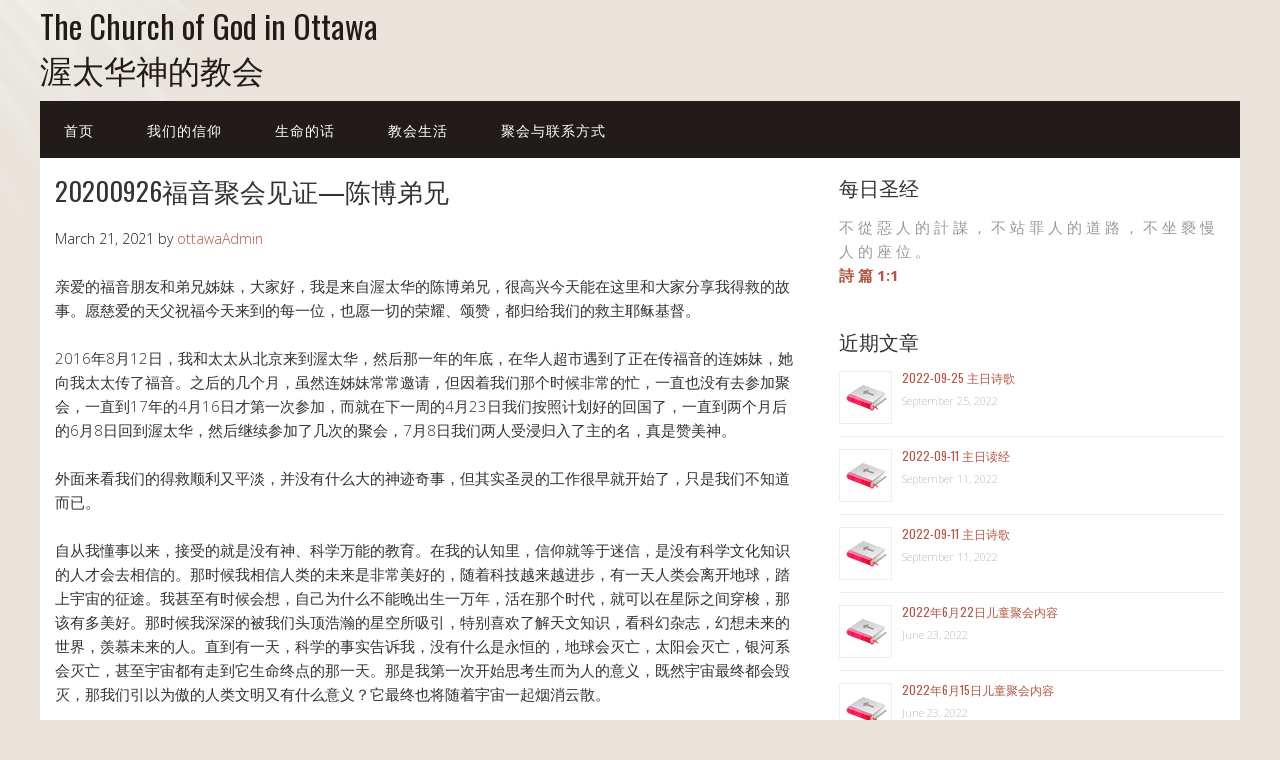

--- FILE ---
content_type: text/html; charset=UTF-8
request_url: http://fellowshipinottawa.org/?p=1172
body_size: 13369
content:
<!DOCTYPE html>
<html lang="en-US">
<head>
<meta charset="UTF-8">
<link rel="profile" href="http://gmpg.org/xfn/11">
<title>20200926福音聚会见证—陈博弟兄 &#8211; The Church of God in Ottawa</title>
<meta name='robots' content='max-image-preview:large' />
<meta name="viewport" content="width=device-width" />
<meta name="generator" content="WordPress 6.9" />
<meta name="generator" content="Everest Forms 3.4.1" />
<link rel="alternate" type="application/rss+xml" title="The Church of God in Ottawa &raquo; Feed" href="http://fellowshipinottawa.org/?feed=rss2" />
<link rel="alternate" type="application/rss+xml" title="The Church of God in Ottawa &raquo; Comments Feed" href="http://fellowshipinottawa.org/?feed=comments-rss2" />
<link rel="alternate" title="oEmbed (JSON)" type="application/json+oembed" href="http://fellowshipinottawa.org/index.php?rest_route=%2Foembed%2F1.0%2Fembed&#038;url=http%3A%2F%2Ffellowshipinottawa.org%2F%3Fp%3D1172" />
<link rel="alternate" title="oEmbed (XML)" type="text/xml+oembed" href="http://fellowshipinottawa.org/index.php?rest_route=%2Foembed%2F1.0%2Fembed&#038;url=http%3A%2F%2Ffellowshipinottawa.org%2F%3Fp%3D1172&#038;format=xml" />
<style id='wp-img-auto-sizes-contain-inline-css' type='text/css'>
img:is([sizes=auto i],[sizes^="auto," i]){contain-intrinsic-size:3000px 1500px}
/*# sourceURL=wp-img-auto-sizes-contain-inline-css */
</style>
<style id='wp-emoji-styles-inline-css' type='text/css'>

	img.wp-smiley, img.emoji {
		display: inline !important;
		border: none !important;
		box-shadow: none !important;
		height: 1em !important;
		width: 1em !important;
		margin: 0 0.07em !important;
		vertical-align: -0.1em !important;
		background: none !important;
		padding: 0 !important;
	}
/*# sourceURL=wp-emoji-styles-inline-css */
</style>
<link rel='stylesheet' id='wp-block-library-css' href='http://fellowshipinottawa.org/wp-includes/css/dist/block-library/style.min.css?ver=6.9' type='text/css' media='all' />
<style id='classic-theme-styles-inline-css' type='text/css'>
/*! This file is auto-generated */
.wp-block-button__link{color:#fff;background-color:#32373c;border-radius:9999px;box-shadow:none;text-decoration:none;padding:calc(.667em + 2px) calc(1.333em + 2px);font-size:1.125em}.wp-block-file__button{background:#32373c;color:#fff;text-decoration:none}
/*# sourceURL=/wp-includes/css/classic-themes.min.css */
</style>
<style id='dailyverses-bible-verse-of-the-day-style-inline-css' type='text/css'>
.dailyVerses.bibleVerse a{font-weight:700}.dailyVerses.linkToWebsite a{font-size:12px;opacity:.6;text-decoration:none}

/*# sourceURL=http://fellowshipinottawa.org/wp-content/plugins/bible-verse-of-the-day/build/style-index.css */
</style>
<link rel='stylesheet' id='gutenberg-pdfjs-style-css' href='http://fellowshipinottawa.org/wp-content/plugins/pdfjs-viewer-shortcode/inc/../blocks/build/style-index.css?ver=1767647814' type='text/css' media='all' />
<style id='global-styles-inline-css' type='text/css'>
:root{--wp--preset--aspect-ratio--square: 1;--wp--preset--aspect-ratio--4-3: 4/3;--wp--preset--aspect-ratio--3-4: 3/4;--wp--preset--aspect-ratio--3-2: 3/2;--wp--preset--aspect-ratio--2-3: 2/3;--wp--preset--aspect-ratio--16-9: 16/9;--wp--preset--aspect-ratio--9-16: 9/16;--wp--preset--color--black: #000000;--wp--preset--color--cyan-bluish-gray: #abb8c3;--wp--preset--color--white: #ffffff;--wp--preset--color--pale-pink: #f78da7;--wp--preset--color--vivid-red: #cf2e2e;--wp--preset--color--luminous-vivid-orange: #ff6900;--wp--preset--color--luminous-vivid-amber: #fcb900;--wp--preset--color--light-green-cyan: #7bdcb5;--wp--preset--color--vivid-green-cyan: #00d084;--wp--preset--color--pale-cyan-blue: #8ed1fc;--wp--preset--color--vivid-cyan-blue: #0693e3;--wp--preset--color--vivid-purple: #9b51e0;--wp--preset--gradient--vivid-cyan-blue-to-vivid-purple: linear-gradient(135deg,rgb(6,147,227) 0%,rgb(155,81,224) 100%);--wp--preset--gradient--light-green-cyan-to-vivid-green-cyan: linear-gradient(135deg,rgb(122,220,180) 0%,rgb(0,208,130) 100%);--wp--preset--gradient--luminous-vivid-amber-to-luminous-vivid-orange: linear-gradient(135deg,rgb(252,185,0) 0%,rgb(255,105,0) 100%);--wp--preset--gradient--luminous-vivid-orange-to-vivid-red: linear-gradient(135deg,rgb(255,105,0) 0%,rgb(207,46,46) 100%);--wp--preset--gradient--very-light-gray-to-cyan-bluish-gray: linear-gradient(135deg,rgb(238,238,238) 0%,rgb(169,184,195) 100%);--wp--preset--gradient--cool-to-warm-spectrum: linear-gradient(135deg,rgb(74,234,220) 0%,rgb(151,120,209) 20%,rgb(207,42,186) 40%,rgb(238,44,130) 60%,rgb(251,105,98) 80%,rgb(254,248,76) 100%);--wp--preset--gradient--blush-light-purple: linear-gradient(135deg,rgb(255,206,236) 0%,rgb(152,150,240) 100%);--wp--preset--gradient--blush-bordeaux: linear-gradient(135deg,rgb(254,205,165) 0%,rgb(254,45,45) 50%,rgb(107,0,62) 100%);--wp--preset--gradient--luminous-dusk: linear-gradient(135deg,rgb(255,203,112) 0%,rgb(199,81,192) 50%,rgb(65,88,208) 100%);--wp--preset--gradient--pale-ocean: linear-gradient(135deg,rgb(255,245,203) 0%,rgb(182,227,212) 50%,rgb(51,167,181) 100%);--wp--preset--gradient--electric-grass: linear-gradient(135deg,rgb(202,248,128) 0%,rgb(113,206,126) 100%);--wp--preset--gradient--midnight: linear-gradient(135deg,rgb(2,3,129) 0%,rgb(40,116,252) 100%);--wp--preset--font-size--small: 13px;--wp--preset--font-size--medium: 20px;--wp--preset--font-size--large: 36px;--wp--preset--font-size--x-large: 42px;--wp--preset--spacing--20: 0.44rem;--wp--preset--spacing--30: 0.67rem;--wp--preset--spacing--40: 1rem;--wp--preset--spacing--50: 1.5rem;--wp--preset--spacing--60: 2.25rem;--wp--preset--spacing--70: 3.38rem;--wp--preset--spacing--80: 5.06rem;--wp--preset--shadow--natural: 6px 6px 9px rgba(0, 0, 0, 0.2);--wp--preset--shadow--deep: 12px 12px 50px rgba(0, 0, 0, 0.4);--wp--preset--shadow--sharp: 6px 6px 0px rgba(0, 0, 0, 0.2);--wp--preset--shadow--outlined: 6px 6px 0px -3px rgb(255, 255, 255), 6px 6px rgb(0, 0, 0);--wp--preset--shadow--crisp: 6px 6px 0px rgb(0, 0, 0);}:where(.is-layout-flex){gap: 0.5em;}:where(.is-layout-grid){gap: 0.5em;}body .is-layout-flex{display: flex;}.is-layout-flex{flex-wrap: wrap;align-items: center;}.is-layout-flex > :is(*, div){margin: 0;}body .is-layout-grid{display: grid;}.is-layout-grid > :is(*, div){margin: 0;}:where(.wp-block-columns.is-layout-flex){gap: 2em;}:where(.wp-block-columns.is-layout-grid){gap: 2em;}:where(.wp-block-post-template.is-layout-flex){gap: 1.25em;}:where(.wp-block-post-template.is-layout-grid){gap: 1.25em;}.has-black-color{color: var(--wp--preset--color--black) !important;}.has-cyan-bluish-gray-color{color: var(--wp--preset--color--cyan-bluish-gray) !important;}.has-white-color{color: var(--wp--preset--color--white) !important;}.has-pale-pink-color{color: var(--wp--preset--color--pale-pink) !important;}.has-vivid-red-color{color: var(--wp--preset--color--vivid-red) !important;}.has-luminous-vivid-orange-color{color: var(--wp--preset--color--luminous-vivid-orange) !important;}.has-luminous-vivid-amber-color{color: var(--wp--preset--color--luminous-vivid-amber) !important;}.has-light-green-cyan-color{color: var(--wp--preset--color--light-green-cyan) !important;}.has-vivid-green-cyan-color{color: var(--wp--preset--color--vivid-green-cyan) !important;}.has-pale-cyan-blue-color{color: var(--wp--preset--color--pale-cyan-blue) !important;}.has-vivid-cyan-blue-color{color: var(--wp--preset--color--vivid-cyan-blue) !important;}.has-vivid-purple-color{color: var(--wp--preset--color--vivid-purple) !important;}.has-black-background-color{background-color: var(--wp--preset--color--black) !important;}.has-cyan-bluish-gray-background-color{background-color: var(--wp--preset--color--cyan-bluish-gray) !important;}.has-white-background-color{background-color: var(--wp--preset--color--white) !important;}.has-pale-pink-background-color{background-color: var(--wp--preset--color--pale-pink) !important;}.has-vivid-red-background-color{background-color: var(--wp--preset--color--vivid-red) !important;}.has-luminous-vivid-orange-background-color{background-color: var(--wp--preset--color--luminous-vivid-orange) !important;}.has-luminous-vivid-amber-background-color{background-color: var(--wp--preset--color--luminous-vivid-amber) !important;}.has-light-green-cyan-background-color{background-color: var(--wp--preset--color--light-green-cyan) !important;}.has-vivid-green-cyan-background-color{background-color: var(--wp--preset--color--vivid-green-cyan) !important;}.has-pale-cyan-blue-background-color{background-color: var(--wp--preset--color--pale-cyan-blue) !important;}.has-vivid-cyan-blue-background-color{background-color: var(--wp--preset--color--vivid-cyan-blue) !important;}.has-vivid-purple-background-color{background-color: var(--wp--preset--color--vivid-purple) !important;}.has-black-border-color{border-color: var(--wp--preset--color--black) !important;}.has-cyan-bluish-gray-border-color{border-color: var(--wp--preset--color--cyan-bluish-gray) !important;}.has-white-border-color{border-color: var(--wp--preset--color--white) !important;}.has-pale-pink-border-color{border-color: var(--wp--preset--color--pale-pink) !important;}.has-vivid-red-border-color{border-color: var(--wp--preset--color--vivid-red) !important;}.has-luminous-vivid-orange-border-color{border-color: var(--wp--preset--color--luminous-vivid-orange) !important;}.has-luminous-vivid-amber-border-color{border-color: var(--wp--preset--color--luminous-vivid-amber) !important;}.has-light-green-cyan-border-color{border-color: var(--wp--preset--color--light-green-cyan) !important;}.has-vivid-green-cyan-border-color{border-color: var(--wp--preset--color--vivid-green-cyan) !important;}.has-pale-cyan-blue-border-color{border-color: var(--wp--preset--color--pale-cyan-blue) !important;}.has-vivid-cyan-blue-border-color{border-color: var(--wp--preset--color--vivid-cyan-blue) !important;}.has-vivid-purple-border-color{border-color: var(--wp--preset--color--vivid-purple) !important;}.has-vivid-cyan-blue-to-vivid-purple-gradient-background{background: var(--wp--preset--gradient--vivid-cyan-blue-to-vivid-purple) !important;}.has-light-green-cyan-to-vivid-green-cyan-gradient-background{background: var(--wp--preset--gradient--light-green-cyan-to-vivid-green-cyan) !important;}.has-luminous-vivid-amber-to-luminous-vivid-orange-gradient-background{background: var(--wp--preset--gradient--luminous-vivid-amber-to-luminous-vivid-orange) !important;}.has-luminous-vivid-orange-to-vivid-red-gradient-background{background: var(--wp--preset--gradient--luminous-vivid-orange-to-vivid-red) !important;}.has-very-light-gray-to-cyan-bluish-gray-gradient-background{background: var(--wp--preset--gradient--very-light-gray-to-cyan-bluish-gray) !important;}.has-cool-to-warm-spectrum-gradient-background{background: var(--wp--preset--gradient--cool-to-warm-spectrum) !important;}.has-blush-light-purple-gradient-background{background: var(--wp--preset--gradient--blush-light-purple) !important;}.has-blush-bordeaux-gradient-background{background: var(--wp--preset--gradient--blush-bordeaux) !important;}.has-luminous-dusk-gradient-background{background: var(--wp--preset--gradient--luminous-dusk) !important;}.has-pale-ocean-gradient-background{background: var(--wp--preset--gradient--pale-ocean) !important;}.has-electric-grass-gradient-background{background: var(--wp--preset--gradient--electric-grass) !important;}.has-midnight-gradient-background{background: var(--wp--preset--gradient--midnight) !important;}.has-small-font-size{font-size: var(--wp--preset--font-size--small) !important;}.has-medium-font-size{font-size: var(--wp--preset--font-size--medium) !important;}.has-large-font-size{font-size: var(--wp--preset--font-size--large) !important;}.has-x-large-font-size{font-size: var(--wp--preset--font-size--x-large) !important;}
:where(.wp-block-post-template.is-layout-flex){gap: 1.25em;}:where(.wp-block-post-template.is-layout-grid){gap: 1.25em;}
:where(.wp-block-term-template.is-layout-flex){gap: 1.25em;}:where(.wp-block-term-template.is-layout-grid){gap: 1.25em;}
:where(.wp-block-columns.is-layout-flex){gap: 2em;}:where(.wp-block-columns.is-layout-grid){gap: 2em;}
:root :where(.wp-block-pullquote){font-size: 1.5em;line-height: 1.6;}
/*# sourceURL=global-styles-inline-css */
</style>
<link rel='stylesheet' id='dashicons-css' href='http://fellowshipinottawa.org/wp-includes/css/dashicons.min.css?ver=6.9' type='text/css' media='all' />
<link rel='stylesheet' id='everest-forms-general-css' href='http://fellowshipinottawa.org/wp-content/plugins/everest-forms/assets/css/everest-forms.css?ver=3.4.1' type='text/css' media='all' />
<link rel='stylesheet' id='jquery-intl-tel-input-css' href='http://fellowshipinottawa.org/wp-content/plugins/everest-forms/assets/css/intlTelInput.css?ver=3.4.1' type='text/css' media='all' />
<link rel='stylesheet' id='social-icons-general-css' href='//fellowshipinottawa.org/wp-content/plugins/social-icons/assets/css/social-icons.css?ver=1.7.4' type='text/css' media='all' />
<link rel='stylesheet' id='omega-style-css' href='http://fellowshipinottawa.org/wp-content/themes/church/style.css?ver=6.9' type='text/css' media='all' />
<script type="text/javascript" src="http://fellowshipinottawa.org/wp-includes/js/jquery/jquery.min.js?ver=3.7.1" id="jquery-core-js"></script>
<script type="text/javascript" src="http://fellowshipinottawa.org/wp-includes/js/jquery/jquery-migrate.min.js?ver=3.4.1" id="jquery-migrate-js"></script>
<script type="text/javascript" src="http://fellowshipinottawa.org/wp-content/themes/church/js/tinynav.js?ver=6.9" id="tinynav-js"></script>
<script type="text/javascript" src="http://fellowshipinottawa.org/wp-content/plugins/1and1-wordpress-assistant/js/cookies.js?ver=6.9" id="1and1-wp-cookies-js"></script>
<link rel="https://api.w.org/" href="http://fellowshipinottawa.org/index.php?rest_route=/" /><link rel="alternate" title="JSON" type="application/json" href="http://fellowshipinottawa.org/index.php?rest_route=/wp/v2/posts/1172" /><link rel="EditURI" type="application/rsd+xml" title="RSD" href="http://fellowshipinottawa.org/xmlrpc.php?rsd" />
<link rel="canonical" href="http://fellowshipinottawa.org/?p=1172" />
<link rel='shortlink' href='http://fellowshipinottawa.org/?p=1172' />
	<!--[if lt IE 9]>
	<script src="http://fellowshipinottawa.org/wp-content/themes/omega/js/html5.js" type="text/javascript"></script>
	<![endif]-->

<style type="text/css" id="custom-colors-css">h1.site-title a, .site-description, .entry-meta, .header-right { color: #211b1a; } .tinynav, .nav-primary .wrap, .omega-nav-menu li ul li:hover, .footer-widgets .wrap, button, input[type="button"], input[type="reset"], input[type="submit"] { background-color: #211b1a; } .site-footer .wrap, .omega-nav-menu li:hover, .omega-nav-menu li:hover ul { background-color: #050505; } .site-inner .entry-meta a, .site-inner .entry-content a, .entry-summary a, .pagination a, .site-inner .sidebar a { color: #B75343; }</style>

<style type="text/css" id="custom-css">.wrap {
    max-width: 1200px;
}


.site-inner .wrap {
    padding: 15px;
}

.site-description{
font-size: 32px;
}
.site-title {
    font-size: 32px;
}

.site-header {
    padding: 10px 0px 10px 0px;
}

.footer-widgets
{
    display:none;
}

h1.site-title a, .site-description, .entry-meta, .header-right {
    padding-top: 5px;
}

.title-area {
    width: 480px;
}

.omega-nav-menu, .omega-nav-menu > ul {
    line-height: 0.1;
}

@media screen and (max-width: 480px) { 
.title-area {
    width: auto;
}
.wrap {
    max-width: auto;
}
}

@media (max-width: 1024px){
.elementor-512 .elementor-element.elementor-element-b3be3cb > .elementor-element-populated {
    margin: 0px;
}
}


.friendLink {
    margin-left: -10px; 
    margin-right: 10px
}

.friendLink li{
    display:inline-block;
   padding-left: 20px;	
}</style>
<meta name="generator" content="Elementor 3.34.0; features: additional_custom_breakpoints; settings: css_print_method-external, google_font-enabled, font_display-auto">
			<style>
				.e-con.e-parent:nth-of-type(n+4):not(.e-lazyloaded):not(.e-no-lazyload),
				.e-con.e-parent:nth-of-type(n+4):not(.e-lazyloaded):not(.e-no-lazyload) * {
					background-image: none !important;
				}
				@media screen and (max-height: 1024px) {
					.e-con.e-parent:nth-of-type(n+3):not(.e-lazyloaded):not(.e-no-lazyload),
					.e-con.e-parent:nth-of-type(n+3):not(.e-lazyloaded):not(.e-no-lazyload) * {
						background-image: none !important;
					}
				}
				@media screen and (max-height: 640px) {
					.e-con.e-parent:nth-of-type(n+2):not(.e-lazyloaded):not(.e-no-lazyload),
					.e-con.e-parent:nth-of-type(n+2):not(.e-lazyloaded):not(.e-no-lazyload) * {
						background-image: none !important;
					}
				}
			</style>
			</head>
<body class="wordpress ltr child-theme y2026 m01 d15 h13 thursday logged-out custom-background singular singular-post singular-post-1172 everest-forms-no-js group-blog custom-colors elementor-default elementor-kit-527" dir="ltr" itemscope="itemscope" itemtype="http://schema.org/WebPage">
<div class="site-container">
	<header id="header" class="site-header" role="banner" itemscope="itemscope" itemtype="http://schema.org/WPHeader"><div class="wrap"><div class="title-area"><h2 class="site-title" itemprop="headline"><a href="http://fellowshipinottawa.org" title="The Church of God in Ottawa" rel="home">The Church of God in Ottawa</a></h2><h3 class="site-description"><span>渥太华神的教会</span></h3></div></div></header><!-- .site-header --><nav id="navigation" class="nav-primary" role="navigation" itemscope="itemscope" itemtype="http://schema.org/SiteNavigationElement">	
	<div class="wrap"><a href="#" id="menu-icon" class="menu-icon"><span></span></a><ul id="menu-primary" class="menu omega-nav-menu menu-primary"><li id="menu-item-513" class="menu-item menu-item-type-post_type menu-item-object-page menu-item-home first menu-item-513"><a href="http://fellowshipinottawa.org/">首页</a></li>
<li id="menu-item-821" class="menu-item menu-item-type-post_type menu-item-object-page menu-item-821"><a href="http://fellowshipinottawa.org/?page_id=819">我们的信仰</a></li>
<li id="menu-item-650" class="menu-item menu-item-type-taxonomy menu-item-object-category menu-item-650"><a href="http://fellowshipinottawa.org/?cat=35">生命的话</a></li>
<li id="menu-item-823" class="menu-item menu-item-type-taxonomy menu-item-object-category menu-item-has-children menu-item-823"><a href="http://fellowshipinottawa.org/?cat=37">教会生活</a>
<ul class="sub-menu">
	<li id="menu-item-649" class="menu-item menu-item-type-taxonomy menu-item-object-category current-post-ancestor current-menu-parent current-post-parent menu-item-649"><a href="http://fellowshipinottawa.org/?cat=33">圣徒拾穗</a></li>
	<li id="menu-item-648" class="menu-item menu-item-type-taxonomy menu-item-object-category menu-item-648"><a href="http://fellowshipinottawa.org/?cat=32">儿童服事</a></li>
	<li id="menu-item-815" class="menu-item menu-item-type-taxonomy menu-item-object-category menu-item-815"><a href="http://fellowshipinottawa.org/?cat=36">大学服事</a></li>
	<li id="menu-item-651" class="menu-item menu-item-type-taxonomy menu-item-object-category menu-item-651"><a href="http://fellowshipinottawa.org/?cat=34">生命诗歌</a></li>
</ul>
</li>
<li id="menu-item-818" class="menu-item menu-item-type-post_type menu-item-object-page last menu-item-818"><a href="http://fellowshipinottawa.org/?page_id=816">聚会与联系方式</a></li>
</ul></div></nav><!-- .nav-primary -->	<div class="banner">
		<div class="wrap">
					</div><!-- .wrap -->
  	</div><!-- .banner -->
	<div class="site-inner">
		<div class="wrap"><main class="content" id="content" role="main" itemprop="mainEntityOfPage" itemscope="itemscope" itemtype="http://schema.org/Blog">
			<article id="post-1172" class="entry post publish author-ottawaadmin post-1172 format-standard category-33" itemscope="itemscope" itemtype="http://schema.org/BlogPosting" itemprop="blogPost"><div class="entry-wrap">
			<header class="entry-header">	<h1 class="entry-title" itemprop="headline">20200926福音聚会见证—陈博弟兄</h1>
<div class="entry-meta">
	<time class="entry-time" datetime="2021-03-21T19:56:22-05:00" itemprop="datePublished" title="Sunday, March 21, 2021, 7:56 pm">March 21, 2021</time>
	<span class="entry-author" itemprop="author" itemscope="itemscope" itemtype="http://schema.org/Person">by <a href="http://fellowshipinottawa.org/?author=1" title="Posts by ottawaAdmin" rel="author" class="url fn n" itemprop="url"><span itemprop="name">ottawaAdmin</span></a></span>	
		</div><!-- .entry-meta --></header><!-- .entry-header -->		
	<div class="entry-content" itemprop="articleBody">

<p>亲爱的福音朋友和弟兄姊妹，大家好，我是来自渥太华的陈博弟兄，很高兴今天能在这里和大家分享我得救的故事。愿慈爱的天父祝福今天来到的每一位，也愿一切的荣耀、颂赞，都归给我们的救主耶稣基督。</p>



<p>2016年8月12日，我和太太从北京来到渥太华，然后那一年的年底，在华人超市遇到了正在传福音的连姊妹，她向我太太传了福音。之后的几个月，虽然连姊妹常常邀请，但因着我们那个时候非常的忙，一直也没有去参加聚会，一直到17年的4月16日才第一次参加，而就在下一周的4月23日我们按照计划好的回国了，一直到两个月后的6月8日回到渥太华，然后继续参加了几次的聚会，7月8日我们两人受浸归入了主的名，真是赞美神。</p>



<p>外面来看我们的得救顺利又平淡，并没有什么大的神迹奇事，但其实圣灵的工作很早就开始了，只是我们不知道而已。</p>



<p>自从我懂事以来，接受的就是没有神、科学万能的教育。在我的认知里，信仰就等于迷信，是没有科学文化知识的人才会去相信的。那时候我相信人类的未来是非常美好的，随着科技越来越进步，有一天人类会离开地球，踏上宇宙的征途。我甚至有时候会想，自己为什么不能晚出生一万年，活在那个时代，就可以在星际之间穿梭，那该有多美好。那时候我深深的被我们头顶浩瀚的星空所吸引，特别喜欢了解天文知识，看科幻杂志，幻想未来的世界，羡慕未来的人。直到有一天，科学的事实告诉我，没有什么是永恒的，地球会灭亡，太阳会灭亡，银河系会灭亡，甚至宇宙都有走到它生命终点的那一天。那是我第一次开始思考生而为人的意义，既然宇宙最终都会毁灭，那我们引以为傲的人类文明又有什么意义？它最终也将随着宇宙一起烟消云散。</p>



<p>于是我转而将人生的意义定义在血脉的传承和生命的延续上，今天的人都是从几千年前的老祖宗传宗接代下来的，我们也将继续的把自己这一脉的生命延续下去。我的二姑曾经做过关于陈家家谱的调查，据说能上溯到汉朝开国宰相陈平。我想也许这也是很多人的人生意义，几千年的传承，祖上总会有一些千古伟人，我们以我们有这样的先人而自豪，并以传承血脉为己任。</p>



<p>直到一次清明节，爸妈带我去扫墓，祭拜祖父、祖母，和曾祖父、曾祖母。我站在那里突然想到，我的曾曾祖父是谁？我不知道。又有多少人知道自己5代以前的先人是谁？活着的人知道必死，死了的人毫无所知，也不再得赏赐。以后有一天我去世了，我的后人又会纪念我多久？50年？100年？这又对我有什么意义？甚至那些千古的名人，后人的纪念对他们自己又有什么意义？</p>



<p>于是我又一次重新定义自己的人生意义，既然不能追求结果，那么我们就追求过程吧。努力奋斗，提升生活品质，让我们自己的一生尽量精彩，快乐美满。但是呢，虽然我是一个独生子，父母那一辈却是有很多的弟兄姊妹的。所以我有很多亲戚，他们的人生也都不同，成功的商人，报社的主编，厅局级的领导，甚至知名的文人。在人前他们都是成功的，光鲜亮丽的，但是作为家里的人，我知道他们各家都有各家的愁烦，没有哪一个家真正快乐美满。反而我自己的家，虽然很普通，但是我倒觉得我的家相比起来快乐更多。</p>



<p>那人生还有什么好追求的呢，更多的成功就有更多的烦恼，普通的人生一样可以很快乐。那时候我每天的工作很轻松，打打游戏，看看小说，每天下班了和太太一起在北京的大街小巷里寻觅美食，我觉得自己是这个世界上最无忧无虑，最快乐的人。朴树有一首歌，唱道“直到看见平凡，才是唯一的答案”。我觉得说的真对。我父亲那时候总对我恨铁不成钢，说我年纪轻轻怎么一点上进心都没有，整天混吃等死。可是我觉得奋斗没有意义，又为什么要奋斗？那些亿万的富豪，每天有那么多的事情要愁烦，他真的能比我过的快乐吗？我甚至还觉得我比那些奋斗的人看的更透彻，更加的智慧。</p>



<p>于是我就这样在我的人生里随波逐流的活着，并且自我感觉很满足很快乐。直到一天，神借着弟兄姊妹来到我生命中，并且告诉我“虚空的虚空，虚空的虚空，凡事都是虚空。”我才突然醒悟，我以为找到了人生的真谛，其实不过是发现了人生的虚空。在浩瀚的时间长河里，无论是人是物，是文明是国度，甚至整个宇宙，尽都如草。草必枯干，花必凋谢，一切不过是虚空的虚空。就像今天的诗歌中唱的，“一次一次我们换得失望，知道世事不过是这样”。</p>



<p>凡事都是虚空，唯有神是自有永有的，那么只有联于这位永恒的存在，人生才能够有真正的意义。那段时间虽然我还不能真正相信有神，但是这虚空实实在在地抓住了我，于是我一边求证神是否存在，一边也开始在神的话里寻找人生的意义，并且常常问神，神啊，你为什么创造我？你创造我是要我做什么？直到一天，我读到加拉太书4章6-7节：你们既为儿子，神就差他儿子的灵进入你们的心，呼叫：“阿爸！父！”可见，从此以后你不是奴仆，乃是儿子了。</p>



<p>赞美神是如此的爱我们，原来祂创造我们，竟是要我们成为至高者的儿女，在永恒里分享他的荣光。人生竟然可以这样的有价值、有意义，远超我的所求所想。亲爱的朋友们，我信主到今天已经三年多了，三年来，这个原本平凡的我，在我的最深的灵中，实在是有一位救主在那里成为了我的生命，做我的满足，也做我的真实。并且每一天，里面这永恒、充满荣耀的超凡生命都在成长、壮大。外体虽然毁坏，内心却一天新似一天！我的人生不再平凡，而是满了神儿女的荣耀！这就是神一步一步带领我，拯救我，脱离虚空、得着新生的故事。也愿今天的每一位亲爱的朋友，得着这人生的真谛实意。</p>
	
	</div>
<footer class="entry-footer"><div class="entry-meta">
	<span class="entry-terms category" itemprop="articleSection">Posted in: <a href="http://fellowshipinottawa.org/?cat=33" rel="tag">圣徒拾穗</a></span>			
</div></footer>		</div></article>				
	</main><!-- .content -->
			
	<aside id="sidebar" class="sidebar sidebar-primary widget-area" role="complementary" itemscope itemtype="http://schema.org/WPSideBar">	
				<section id="dailyverseswidget-2" class="widget widget-1 even widget-first widget_dailyverseswidget"><div class="widget-wrap"><h4 class="widget-title">每日圣经</h4><div class="dailyVerses bibleText">不 從 惡 人 的 計 謀 ， 不 站 罪 人 的 道 路 ， 不 坐 褻 慢 人 的 座 位 。</div><div class="dailyVerses bibleVerse"><a href="https://dailyverses.net/tc/2026/1/15" rel="noopener" target="_blank">詩 篇 1:1</a></div></div></section><style>
.rpwe-block ul{list-style:none!important;margin-left:0!important;padding-left:0!important;}.rpwe-block li{border-bottom:1px solid #eee;margin-bottom:10px;padding-bottom:10px;list-style-type: none;}.rpwe-block a{display:inline!important;text-decoration:none;}.rpwe-block h3{background:none!important;clear:none;margin-bottom:0!important;margin-top:0!important;font-weight:400;font-size:12px!important;line-height:1.5em;}.rpwe-thumb{border:1px solid #EEE!important;box-shadow:none!important;margin:2px 10px 2px 0;padding:3px!important;}.rpwe-summary{font-size:12px;}.rpwe-time{color:#bbb;font-size:11px;}.rpwe-comment{color:#bbb;font-size:11px;padding-left:5px;}.rpwe-alignleft{display:inline;float:left;}.rpwe-alignright{display:inline;float:right;}.rpwe-aligncenter{display:block;margin-left: auto;margin-right: auto;}.rpwe-clearfix:before,.rpwe-clearfix:after{content:"";display:table !important;}.rpwe-clearfix:after{clear:both;}.rpwe-clearfix{zoom:1;}
</style>
	<section id="rpwe_widget-4" class="widget widget-2 odd rpwe_widget recent-posts-extended"><div class="widget-wrap"><h4 class="widget-title">近期文章</h4><div  class="rpwe-block "><ul class="rpwe-ul"><li class="rpwe-li rpwe-clearfix"><a class="rpwe-img" href="http://fellowshipinottawa.org/?p=1422" rel="bookmark"><img class="rpwe-alignleft rpwe-thumb rpwe-default-thumb" src="http://fellowshipinottawa.org/wp-content/uploads/2020/11/Bible_s.png" alt="2022-09-25 主日诗歌" width="45" height="45"></a><h3 class="rpwe-title"><a href="http://fellowshipinottawa.org/?p=1422" title="Permalink to 2022-09-25 主日诗歌" rel="bookmark">2022-09-25 主日诗歌</a></h3><time class="rpwe-time published" datetime="2022-09-25T08:44:00-05:00">September 25, 2022</time></li><li class="rpwe-li rpwe-clearfix"><a class="rpwe-img" href="http://fellowshipinottawa.org/?p=1419" rel="bookmark"><img class="rpwe-alignleft rpwe-thumb rpwe-default-thumb" src="http://fellowshipinottawa.org/wp-content/uploads/2020/11/Bible_s.png" alt="2022-09-11 主日读经" width="45" height="45"></a><h3 class="rpwe-title"><a href="http://fellowshipinottawa.org/?p=1419" title="Permalink to 2022-09-11 主日读经" rel="bookmark">2022-09-11 主日读经</a></h3><time class="rpwe-time published" datetime="2022-09-11T08:43:42-05:00">September 11, 2022</time></li><li class="rpwe-li rpwe-clearfix"><a class="rpwe-img" href="http://fellowshipinottawa.org/?p=1417" rel="bookmark"><img class="rpwe-alignleft rpwe-thumb rpwe-default-thumb" src="http://fellowshipinottawa.org/wp-content/uploads/2020/11/Bible_s.png" alt="2022-09-11 主日诗歌" width="45" height="45"></a><h3 class="rpwe-title"><a href="http://fellowshipinottawa.org/?p=1417" title="Permalink to 2022-09-11 主日诗歌" rel="bookmark">2022-09-11 主日诗歌</a></h3><time class="rpwe-time published" datetime="2022-09-11T08:42:39-05:00">September 11, 2022</time></li><li class="rpwe-li rpwe-clearfix"><a class="rpwe-img" href="http://fellowshipinottawa.org/?p=1410" rel="bookmark"><img class="rpwe-alignleft rpwe-thumb rpwe-default-thumb" src="http://fellowshipinottawa.org/wp-content/uploads/2020/11/Bible_s.png" alt="2022年6月22日儿童聚会内容" width="45" height="45"></a><h3 class="rpwe-title"><a href="http://fellowshipinottawa.org/?p=1410" title="Permalink to 2022年6月22日儿童聚会内容" rel="bookmark">2022年6月22日儿童聚会内容</a></h3><time class="rpwe-time published" datetime="2022-06-23T12:07:04-05:00">June 23, 2022</time></li><li class="rpwe-li rpwe-clearfix"><a class="rpwe-img" href="http://fellowshipinottawa.org/?p=1407" rel="bookmark"><img class="rpwe-alignleft rpwe-thumb rpwe-default-thumb" src="http://fellowshipinottawa.org/wp-content/uploads/2020/11/Bible_s.png" alt="2022年6月15日儿童聚会内容" width="45" height="45"></a><h3 class="rpwe-title"><a href="http://fellowshipinottawa.org/?p=1407" title="Permalink to 2022年6月15日儿童聚会内容" rel="bookmark">2022年6月15日儿童聚会内容</a></h3><time class="rpwe-time published" datetime="2022-06-23T12:04:22-05:00">June 23, 2022</time></li></ul></div><!-- Generated by http://wordpress.org/plugins/recent-posts-widget-extended/ --></div></section><section id="categories-3" class="widget widget-3 even widget-last widget_categories"><div class="widget-wrap"><h4 class="widget-title">文章类别</h4>
			<ul>
					<li class="cat-item cat-item-32"><a href="http://fellowshipinottawa.org/?cat=32">儿童服事</a>
</li>
	<li class="cat-item cat-item-33"><a href="http://fellowshipinottawa.org/?cat=33">圣徒拾穗</a>
</li>
	<li class="cat-item cat-item-37"><a href="http://fellowshipinottawa.org/?cat=37">教会生活</a>
</li>
	<li class="cat-item cat-item-35"><a href="http://fellowshipinottawa.org/?cat=35">生命的话</a>
</li>
	<li class="cat-item cat-item-34"><a href="http://fellowshipinottawa.org/?cat=34">生命诗歌</a>
</li>
			</ul>

			</div></section>		  	</aside><!-- .sidebar -->
</div>	</div><!-- .site-inner -->
	<div class="footer-widgets"><div class="wrap col-4"><div class="footer-widgets-1 widget-area"><section id="text-6" class="widget widget-1 even widget-first widget_text"><div class="widget-wrap"><h4 class="widget-title">Contact Info</h4>			<div class="textwidget"><ul>
<li>Sukedhara | Kathmandu | Nepal</li>
<li>Phone: (977) 985238979</li>
<li>Fax: (977) 123-4567</li>
<li>Email: themegrill@gmail.com</li>
<li>Website: www.themegrill.com</li>
</ul></div>
		</div></section></div><div class="footer-widgets-2 widget-area"></div><div class="footer-widgets-3 widget-area"></div><div class="footer-widgets-4 widget-area"></div></div></div><footer id="footer" class="site-footer" role="contentinfo" itemscope="itemscope" itemtype="http://schema.org/WPFooter"><div class="wrap"><div class="footer-content footer-insert"><p class="credit">
		
		<ul class="friendLink">
		<li>推荐网页：   </li>
		<li><a href="http://www.fellowshipinmontreal.org/CH/index.php" target="_blank">蒙特利尔神的教会</a></li>
		<li><a href="http://lifegranary.com/#/tabs/%E4%B9%A6%E6%8A%A5/main" target="_blank">生命粮仓</a></li>
		<li><a href="http://shengmingshige.net/listing" target="_blank">生命诗歌</a></li>
		<li><a href="https://www.youtube.com/channel/UCaCOm0MpsQ1hWipZKDJC4Yw" target="_blank">生命诗歌享受学习</a></li>
		<li><a href="https://www.youtube.com/c/tituschuvideo" target="_blank">朱韬枢弟兄视频信息</a></li>
		<li><a href="https://asweetsavor.org/" target="_blank">A Sweet Savor</a></li>		
		
		</ul>		
		</p>

<p class="copyright"><div style="border-top:solid 1px #fff; padding-top: 10px">Copyright &#169; 2026 The Church of God in Ottawa<br>渥太华神的教会</div></p></div></div></footer><!-- .site-footer --></div><!-- .site-container -->
			<script>
				const lazyloadRunObserver = () => {
					const lazyloadBackgrounds = document.querySelectorAll( `.e-con.e-parent:not(.e-lazyloaded)` );
					const lazyloadBackgroundObserver = new IntersectionObserver( ( entries ) => {
						entries.forEach( ( entry ) => {
							if ( entry.isIntersecting ) {
								let lazyloadBackground = entry.target;
								if( lazyloadBackground ) {
									lazyloadBackground.classList.add( 'e-lazyloaded' );
								}
								lazyloadBackgroundObserver.unobserve( entry.target );
							}
						});
					}, { rootMargin: '200px 0px 200px 0px' } );
					lazyloadBackgrounds.forEach( ( lazyloadBackground ) => {
						lazyloadBackgroundObserver.observe( lazyloadBackground );
					} );
				};
				const events = [
					'DOMContentLoaded',
					'elementor/lazyload/observe',
				];
				events.forEach( ( event ) => {
					document.addEventListener( event, lazyloadRunObserver );
				} );
			</script>
				<script type="text/javascript">
		var c = document.body.className;
		c = c.replace( /everest-forms-no-js/, 'everest-forms-js' );
		document.body.className = c;
	</script>
	<link rel='stylesheet' id='prefix-style-css' href='http://fellowshipinottawa.org/wp-content/plugins/bible-verse-of-the-day/bible-verse-of-the-day.css?ver=6.9' type='text/css' media='all' />
<script id="wp-emoji-settings" type="application/json">
{"baseUrl":"https://s.w.org/images/core/emoji/17.0.2/72x72/","ext":".png","svgUrl":"https://s.w.org/images/core/emoji/17.0.2/svg/","svgExt":".svg","source":{"concatemoji":"http://fellowshipinottawa.org/wp-includes/js/wp-emoji-release.min.js?ver=6.9"}}
</script>
<script type="module">
/* <![CDATA[ */
/*! This file is auto-generated */
const a=JSON.parse(document.getElementById("wp-emoji-settings").textContent),o=(window._wpemojiSettings=a,"wpEmojiSettingsSupports"),s=["flag","emoji"];function i(e){try{var t={supportTests:e,timestamp:(new Date).valueOf()};sessionStorage.setItem(o,JSON.stringify(t))}catch(e){}}function c(e,t,n){e.clearRect(0,0,e.canvas.width,e.canvas.height),e.fillText(t,0,0);t=new Uint32Array(e.getImageData(0,0,e.canvas.width,e.canvas.height).data);e.clearRect(0,0,e.canvas.width,e.canvas.height),e.fillText(n,0,0);const a=new Uint32Array(e.getImageData(0,0,e.canvas.width,e.canvas.height).data);return t.every((e,t)=>e===a[t])}function p(e,t){e.clearRect(0,0,e.canvas.width,e.canvas.height),e.fillText(t,0,0);var n=e.getImageData(16,16,1,1);for(let e=0;e<n.data.length;e++)if(0!==n.data[e])return!1;return!0}function u(e,t,n,a){switch(t){case"flag":return n(e,"\ud83c\udff3\ufe0f\u200d\u26a7\ufe0f","\ud83c\udff3\ufe0f\u200b\u26a7\ufe0f")?!1:!n(e,"\ud83c\udde8\ud83c\uddf6","\ud83c\udde8\u200b\ud83c\uddf6")&&!n(e,"\ud83c\udff4\udb40\udc67\udb40\udc62\udb40\udc65\udb40\udc6e\udb40\udc67\udb40\udc7f","\ud83c\udff4\u200b\udb40\udc67\u200b\udb40\udc62\u200b\udb40\udc65\u200b\udb40\udc6e\u200b\udb40\udc67\u200b\udb40\udc7f");case"emoji":return!a(e,"\ud83e\u1fac8")}return!1}function f(e,t,n,a){let r;const o=(r="undefined"!=typeof WorkerGlobalScope&&self instanceof WorkerGlobalScope?new OffscreenCanvas(300,150):document.createElement("canvas")).getContext("2d",{willReadFrequently:!0}),s=(o.textBaseline="top",o.font="600 32px Arial",{});return e.forEach(e=>{s[e]=t(o,e,n,a)}),s}function r(e){var t=document.createElement("script");t.src=e,t.defer=!0,document.head.appendChild(t)}a.supports={everything:!0,everythingExceptFlag:!0},new Promise(t=>{let n=function(){try{var e=JSON.parse(sessionStorage.getItem(o));if("object"==typeof e&&"number"==typeof e.timestamp&&(new Date).valueOf()<e.timestamp+604800&&"object"==typeof e.supportTests)return e.supportTests}catch(e){}return null}();if(!n){if("undefined"!=typeof Worker&&"undefined"!=typeof OffscreenCanvas&&"undefined"!=typeof URL&&URL.createObjectURL&&"undefined"!=typeof Blob)try{var e="postMessage("+f.toString()+"("+[JSON.stringify(s),u.toString(),c.toString(),p.toString()].join(",")+"));",a=new Blob([e],{type:"text/javascript"});const r=new Worker(URL.createObjectURL(a),{name:"wpTestEmojiSupports"});return void(r.onmessage=e=>{i(n=e.data),r.terminate(),t(n)})}catch(e){}i(n=f(s,u,c,p))}t(n)}).then(e=>{for(const n in e)a.supports[n]=e[n],a.supports.everything=a.supports.everything&&a.supports[n],"flag"!==n&&(a.supports.everythingExceptFlag=a.supports.everythingExceptFlag&&a.supports[n]);var t;a.supports.everythingExceptFlag=a.supports.everythingExceptFlag&&!a.supports.flag,a.supports.everything||((t=a.source||{}).concatemoji?r(t.concatemoji):t.wpemoji&&t.twemoji&&(r(t.twemoji),r(t.wpemoji)))});
//# sourceURL=http://fellowshipinottawa.org/wp-includes/js/wp-emoji-loader.min.js
/* ]]> */
</script>
</body>
</html>